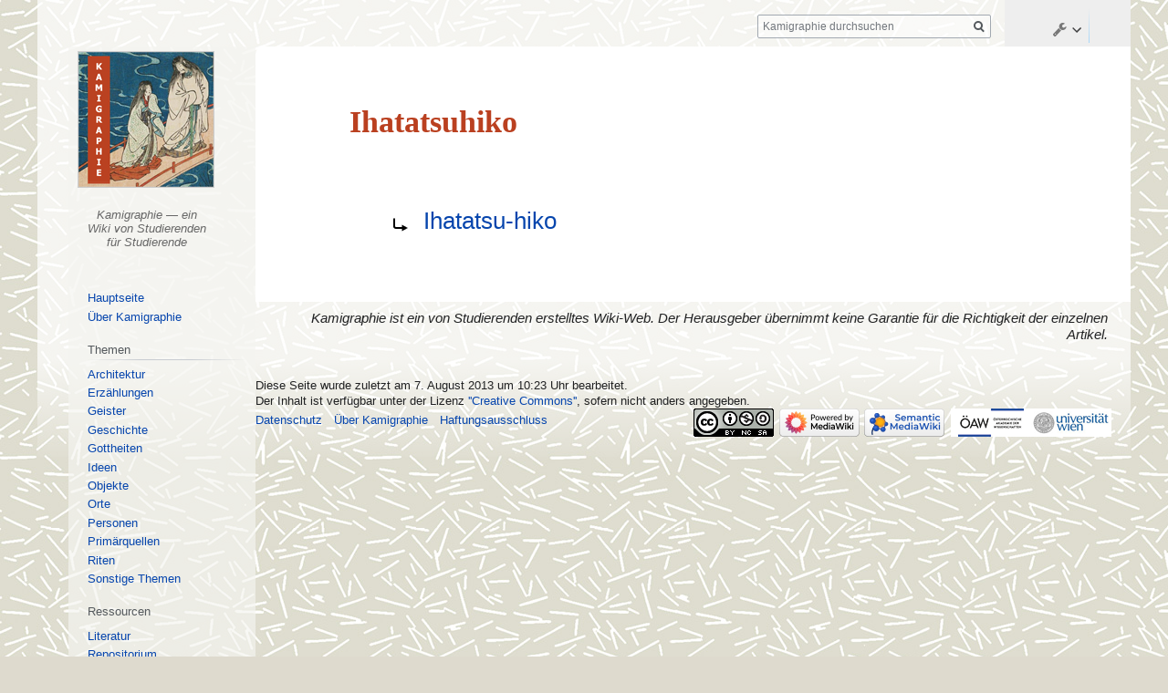

--- FILE ---
content_type: text/html; charset=UTF-8
request_url: https://religion-in-japan.univie.ac.at/k/index.php?title=Ihatatsuhiko&redirect=no
body_size: 26549
content:

<!DOCTYPE html>
<html class="client-nojs" lang="de-x-formal" dir="ltr">
<head>
<meta charset="UTF-8"/>
<title>Ihatatsuhiko – Kamigraphie</title>
<script>document.documentElement.className="client-js";RLCONF={"wgBreakFrames":!1,"wgSeparatorTransformTable":[",\t.",".\t,"],"wgDigitTransformTable":["",""],"wgDefaultDateFormat":"dmy","wgMonthNames":["","Januar","Februar","März","April","Mai","Juni","Juli","August","September","Oktober","November","Dezember"],"wgRequestId":"aXTZXZkPqdXsHVVq08vmNQAAANI","wgCSPNonce":!1,"wgCanonicalNamespace":"","wgCanonicalSpecialPageName":!1,"wgNamespaceNumber":0,"wgPageName":"Ihatatsuhiko","wgTitle":"Ihatatsuhiko","wgCurRevisionId":21120,"wgRevisionId":21120,"wgArticleId":3542,"wgIsArticle":!0,"wgIsRedirect":!0,"wgAction":"view","wgUserName":null,"wgUserGroups":["*"],"wgCategories":[],"wgPageContentLanguage":"de-formal","wgPageContentModel":"wikitext","wgRelevantPageName":"Ihatatsuhiko","wgRelevantArticleId":3542,"wgIsProbablyEditable":!1,"wgRelevantPageIsProbablyEditable":!1,"wgRestrictionEdit":[],"wgRestrictionMove":[],"wgMediaViewerOnClick":!1,"wgMediaViewerEnabledByDefault":!0,
"wgPageFormsTargetName":null,"wgPageFormsAutocompleteValues":[],"wgPageFormsAutocompleteOnAllChars":!1,"wgPageFormsFieldProperties":[],"wgPageFormsCargoFields":[],"wgPageFormsDependentFields":[],"wgPageFormsCalendarValues":[],"wgPageFormsCalendarParams":[],"wgPageFormsCalendarHTML":null,"wgPageFormsGridValues":[],"wgPageFormsGridParams":[],"wgPageFormsContLangYes":null,"wgPageFormsContLangNo":null,"wgPageFormsContLangMonths":[],"wgPageFormsHeightForMinimizingInstances":800,"wgPageFormsShowOnSelect":[],"wgPageFormsScriptPath":"/k/extensions/PageForms","edgValues":null,"wgPageFormsEDSettings":null,"wgAmericanDates":!1,"srfFilteredConfig":null,"egMapsScriptPath":"/k/extensions/Maps/","egMapsDebugJS":!1,"egMapsAvailableServices":["leaflet","googlemaps3"],"egMapsLeafletLayersApiKeys":{"MapBox":"","MapQuestOpen":"","Thunderforest":"","GeoportailFrance":""}};RLSTATE={"site.styles":"ready","noscript":"ready","user.styles":"ready","user":"ready","user.options":"loading",
"mediawiki.action.view.redirectPage":"ready","skins.vector.styles.legacy":"ready","ext.srf.styles":"ready","ext.smw.style":"ready","ext.smw.tooltip.styles":"ready"};RLPAGEMODULES=["ext.smw.style","ext.smw.tooltips","site","mediawiki.page.startup","mediawiki.page.ready","skins.vector.legacy.js","ext.gadget.ReferenceTooltips"];</script>
<script>(RLQ=window.RLQ||[]).push(function(){mw.loader.implement("user.options@1hzgi",function($,jQuery,require,module){/*@nomin*/mw.user.tokens.set({"patrolToken":"+\\","watchToken":"+\\","csrfToken":"+\\"});mw.user.options.set({"variant":"de-formal"});
});});</script>
<link rel="stylesheet" href="/k/load.php?lang=de-formal&amp;modules=ext.smw.style%7Cext.smw.tooltip.styles&amp;only=styles&amp;skin=vector"/>
<link rel="stylesheet" href="/k/load.php?lang=de-formal&amp;modules=ext.srf.styles&amp;only=styles&amp;skin=vector"/>
<link rel="stylesheet" href="/k/load.php?lang=de-formal&amp;modules=mediawiki.action.view.redirectPage%7Cskins.vector.styles.legacy&amp;only=styles&amp;skin=vector"/>
<script async="" src="/k/load.php?lang=de-formal&amp;modules=startup&amp;only=scripts&amp;raw=1&amp;skin=vector"></script>
<meta name="ResourceLoaderDynamicStyles" content=""/>
<link rel="stylesheet" href="/k/load.php?lang=de-formal&amp;modules=site.styles&amp;only=styles&amp;skin=vector"/>
<meta name="generator" content="MediaWiki 1.35.5"/>
<link rel="alternate" type="application/rdf+xml" title="Ihatatsuhiko" href="/k/index.php?title=Spezial:RDF_exportieren/Ihatatsuhiko&amp;xmlmime=rdf"/>
<link rel="shortcut icon" href="/wikibilder/kami.ico"/>
<link rel="search" type="application/opensearchdescription+xml" href="/k/opensearch_desc.php" title="Kamigraphie (de-formal)"/>
<link rel="EditURI" type="application/rsd+xml" href="https://religion-in-japan.univie.ac.at/k/api.php?action=rsd"/>
<link rel="license" href="https://creativecommons.org/licenses/by-nc-sa/4.0/"/>
<!--[if lt IE 9]><script src="/k/resources/lib/html5shiv/html5shiv.js"></script><![endif]-->
</head>
<body class="mediawiki ltr sitedir-ltr capitalize-all-nouns mw-hide-empty-elt ns-0 ns-subject page-Ihatatsuhiko rootpage-Ihatatsuhiko skin-vector action-view skin-vector-legacy">
<div id="mw-page-base" class="noprint"></div>
<div id="mw-head-base" class="noprint"></div>
<div id="content" class="mw-body" role="main">
	<a id="top"></a>
	<div id="siteNotice" class="mw-body-content"><div id="localNotice" lang="de-x-formal" dir="ltr"></div></div>
	<div class="mw-indicators mw-body-content">
	</div>
	<h1 id="firstHeading" class="firstHeading" lang="de-x-formal">Ihatatsuhiko</h1>
	<div id="bodyContent" class="mw-body-content">
		<div id="siteSub" class="noprint">Aus Kamigraphie</div>
		<div id="contentSub"><span id="redirectsub">Weiterleitung</span></div>
		<div id="contentSub2"></div>
		
		<div id="jump-to-nav"></div>
		<a class="mw-jump-link" href="#mw-head">Zur Navigation springen</a>
		<a class="mw-jump-link" href="#searchInput">Zur Suche springen</a>
		<div id="mw-content-text" lang="de-x-formal" dir="ltr" class="mw-content-ltr"><div class="mw-parser-output"><div class="redirectMsg"><p>Weiterleitung nach:</p><ul class="redirectText"><li><a href="/Kamigraphie/Ihatatsu-hiko" title="Ihatatsu-hiko">Ihatatsu-hiko</a></li></ul></div>
<!-- 
NewPP limit report
Cached time: 20260124143821
Cache expiry: 86400
Dynamic content: false
Complications: []
[SMW] In‐text annotation parser time: 0.007 seconds
CPU time usage: 0.004 seconds
Real time usage: 0.013 seconds
Preprocessor visited node count: 0/1000000
Post‐expand include size: 0/2097152 bytes
Template argument size: 0/2097152 bytes
Highest expansion depth: 0/40
Expensive parser function count: 0/100
Unstrip recursion depth: 0/20
Unstrip post‐expand size: 0/5000000 bytes
-->
<!--
Transclusion expansion time report (%,ms,calls,template)
100.00%    0.000      1 -total
-->

<!-- Saved in parser cache with key religioni36mysql2-k_:pcache:idhash:3542-0!canonical and timestamp 20260124143821 and revision id 21120
 -->
</div></div><div class="printfooter">Abgerufen von „<a dir="ltr" href="https://religion-in-japan.univie.ac.at/k/index.php?title=Ihatatsuhiko&amp;oldid=21120">https://religion-in-japan.univie.ac.at/k/index.php?title=Ihatatsuhiko&amp;oldid=21120</a>“</div>
		<div id="catlinks" class="catlinks catlinks-allhidden" data-mw="interface"></div>
	</div>
</div>

<div id="mw-navigation">
	<h2>Navigationsmenü</h2>
	<div id="mw-head">
		<!-- Please do not use role attribute as CSS selector, it is deprecated. -->
<nav id="p-personal" class="vector-menu" aria-labelledby="p-personal-label" role="navigation" 
	 >
	<h3 id="p-personal-label">
		<span>Meine Werkzeuge</span>
	</h3>
	<!-- Please do not use the .body class, it is deprecated. -->
	<div class="body vector-menu-content">
		<!-- Please do not use the .menu class, it is deprecated. -->
		<ul class="vector-menu-content-list"><li id="pt-login-private"><a href="/k/index.php?title=Spezial:Anmelden&amp;returnto=Ihatatsuhiko&amp;returntoquery=redirect%3Dno" title="Du musst dich anmelden, um dieses Wiki zu nutzen. [o]" accesskey="o">Anmelden</a></li></ul>
		
	</div>
</nav>


		<div id="left-navigation">
			<!-- Please do not use role attribute as CSS selector, it is deprecated. -->
<nav id="p-namespaces" class="vector-menu vector-menu-tabs vectorTabs" aria-labelledby="p-namespaces-label" role="navigation" 
	 >
	<h3 id="p-namespaces-label">
		<span>Namensräume</span>
	</h3>
	<!-- Please do not use the .body class, it is deprecated. -->
	<div class="body vector-menu-content">
		<!-- Please do not use the .menu class, it is deprecated. -->
		<ul class="vector-menu-content-list"><li id="ca-nstab-main" class="selected"><a href="/Kamigraphie/Ihatatsuhiko" class="mw-redirect" title="Seiteninhalt anzeigen [c]" accesskey="c">Seite</a></li><li id="ca-talk" class="new"><a href="/k/index.php?title=Diskussion:Ihatatsuhiko&amp;action=edit&amp;redlink=1" rel="discussion" title="Diskussion zum Seiteninhalt (Seite nicht vorhanden) [t]" accesskey="t">Diskussion</a></li></ul>
		
	</div>
</nav>


			<!-- Please do not use role attribute as CSS selector, it is deprecated. -->
<nav id="p-variants" class="vector-menu-empty emptyPortlet vector-menu vector-menu-dropdown vectorMenu" aria-labelledby="p-variants-label" role="navigation" 
	 >
	<input type="checkbox" class="vector-menu-checkbox vectorMenuCheckbox" aria-labelledby="p-variants-label" />
	<h3 id="p-variants-label">
		<span>Varianten</span>
	</h3>
	<!-- Please do not use the .body class, it is deprecated. -->
	<div class="body vector-menu-content">
		<!-- Please do not use the .menu class, it is deprecated. -->
		<ul class="menu vector-menu-content-list"></ul>
		
	</div>
</nav>


		</div>
		<div id="right-navigation">
			<!-- Please do not use role attribute as CSS selector, it is deprecated. -->
<nav id="p-views" class="vector-menu vector-menu-tabs vectorTabs" aria-labelledby="p-views-label" role="navigation" 
	 >
	<h3 id="p-views-label">
		<span>Ansichten</span>
	</h3>
	<!-- Please do not use the .body class, it is deprecated. -->
	<div class="body vector-menu-content">
		<!-- Please do not use the .menu class, it is deprecated. -->
		<ul class="vector-menu-content-list"><li id="ca-view" class="collapsible selected"><a href="/Kamigraphie/Ihatatsuhiko" class="mw-redirect">Lesen</a></li><li id="ca-viewsource" class="collapsible"><a href="/k/index.php?title=Ihatatsuhiko&amp;action=edit" title="Diese Seite ist geschützt. Ihr Quelltext kann dennoch angesehen und kopiert werden. [e]" accesskey="e">Quelltext anzeigen</a></li><li id="ca-history" class="collapsible"><a href="/k/index.php?title=Ihatatsuhiko&amp;action=history" title="Frühere Versionen dieser Seite [h]" accesskey="h">Versionsgeschichte</a></li></ul>
		
	</div>
</nav>


			<!-- Please do not use role attribute as CSS selector, it is deprecated. -->
<nav id="p-cactions" class="vector-menu-empty emptyPortlet vector-menu vector-menu-dropdown vectorMenu" aria-labelledby="p-cactions-label" role="navigation" 
	 >
	<input type="checkbox" class="vector-menu-checkbox vectorMenuCheckbox" aria-labelledby="p-cactions-label" />
	<h3 id="p-cactions-label">
		<span>Mehr</span>
	</h3>
	<!-- Please do not use the .body class, it is deprecated. -->
	<div class="body vector-menu-content">
		<!-- Please do not use the .menu class, it is deprecated. -->
		<ul class="menu vector-menu-content-list"></ul>
		
	</div>
</nav>


			<div id="p-search" role="search">
	<h3 >
		<label for="searchInput">Suche</label>
	</h3>
	<form action="/k/index.php" id="searchform">
		<div id="simpleSearch">
			<input type="search" name="search" placeholder="Kamigraphie durchsuchen" title="Kamigraphie durchsuchen [f]" accesskey="f" id="searchInput"/>
			<input type="hidden" name="title" value="Spezial:Suche">
			<input type="submit" name="fulltext" value="Suchen" title="Suche nach Seiten, die diesen Text enthalten" id="mw-searchButton" class="searchButton mw-fallbackSearchButton"/>
			<input type="submit" name="go" value="Seite" title="Gehe direkt zu der Seite mit genau diesem Namen, falls sie vorhanden ist." id="searchButton" class="searchButton"/>
		</div>
	</form>
</div>

		</div>
	</div>
	
<div id="mw-panel">
	<div id="p-logo" role="banner">
		<a  title="Hauptseite" class="mw-wiki-logo" href="/Kamigraphie/Hauptseite"></a>
	</div>
	<!-- Please do not use role attribute as CSS selector, it is deprecated. -->
<nav id="p-Übersicht" class="vector-menu vector-menu-portal portal portal-first" aria-labelledby="p-Übersicht-label" role="navigation" 
	 >
	<h3 id="p-Übersicht-label">
		<span>Übersicht</span>
	</h3>
	<!-- Please do not use the .body class, it is deprecated. -->
	<div class="body vector-menu-content">
		<!-- Please do not use the .menu class, it is deprecated. -->
		<ul class="vector-menu-content-list"><li id="n-mainpage-description"><a href="/Kamigraphie/Hauptseite" title="Besuchen Sie die Hauptseite [z]" accesskey="z">Hauptseite</a></li><li id="n-.C3.9Cber-Kamigraphie"><a href="/Kamigraphie/Projekt:%C3%9Cber">Über Kamigraphie</a></li></ul>
		
	</div>
</nav>


	<!-- Please do not use role attribute as CSS selector, it is deprecated. -->
<nav id="p-Themen" class="vector-menu vector-menu-portal portal" aria-labelledby="p-Themen-label" role="navigation" 
	 >
	<h3 id="p-Themen-label">
		<span>Themen</span>
	</h3>
	<!-- Please do not use the .body class, it is deprecated. -->
	<div class="body vector-menu-content">
		<!-- Please do not use the .menu class, it is deprecated. -->
		<ul class="vector-menu-content-list"><li id="n-Architektur"><a href="/Kamigraphie/Architektur">Architektur</a></li><li id="n-Erz.C3.A4hlungen"><a href="/Kamigraphie/Erz%C3%A4hlungen">Erzählungen</a></li><li id="n-Geister"><a href="/Kamigraphie/Geister">Geister</a></li><li id="n-Geschichte"><a href="/Kamigraphie/Geschichte">Geschichte</a></li><li id="n-Gottheiten"><a href="/Kamigraphie/Gottheiten">Gottheiten</a></li><li id="n-Ideen"><a href="/Kamigraphie/Ideen">Ideen</a></li><li id="n-Objekte"><a href="/Kamigraphie/Objekte">Objekte</a></li><li id="n-Orte"><a href="/Kamigraphie/Orte">Orte</a></li><li id="n-Personen"><a href="/Kamigraphie/Personen">Personen</a></li><li id="n-Prim.C3.A4rquellen"><a href="/Kamigraphie/Prim%C3%A4rquellen">Primärquellen</a></li><li id="n-Riten"><a href="/Kamigraphie/Riten">Riten</a></li><li id="n-Sonstige-Themen"><a href="/Kamigraphie/Sonstige_Themen">Sonstige Themen</a></li></ul>
		
	</div>
</nav>

<!-- Please do not use role attribute as CSS selector, it is deprecated. -->
<nav id="p-Ressourcen" class="vector-menu vector-menu-portal portal" aria-labelledby="p-Ressourcen-label" role="navigation" 
	 >
	<h3 id="p-Ressourcen-label">
		<span>Ressourcen</span>
	</h3>
	<!-- Please do not use the .body class, it is deprecated. -->
	<div class="body vector-menu-content">
		<!-- Please do not use the .menu class, it is deprecated. -->
		<ul class="vector-menu-content-list"><li id="n-Literatur"><a href="/Kamigraphie/Projekt:Literatur">Literatur</a></li><li id="n-Repositorium"><a href="/Kamigraphie/Projekt:Repositorium">Repositorium</a></li><li id="n-Rezensionen.2C-Exzerpte"><a href="/Kamigraphie/Exzerpte">Rezensionen, Exzerpte</a></li><li id="n-Bilder"><a href="/Kamigraphie/Bilder">Bilder</a></li><li id="n-Links"><a href="/Kamigraphie/Links">Links</a></li><li id="n-Neue-Seiten"><a href="/Kamigraphie/Projekt:Neue_Seiten">Neue Seiten</a></li></ul>
		
	</div>
</nav>

<!-- Please do not use role attribute as CSS selector, it is deprecated. -->
<nav id="p-Stöbern" class="vector-menu vector-menu-portal portal" aria-labelledby="p-Stöbern-label" role="navigation" 
	 >
	<h3 id="p-Stöbern-label">
		<span>Stöbern</span>
	</h3>
	<!-- Please do not use the .body class, it is deprecated. -->
	<div class="body vector-menu-content">
		<!-- Please do not use the .menu class, it is deprecated. -->
		<ul class="vector-menu-content-list"><li id="n-Randompage"><a href="/Kamigraphie/Spezial:Zuf%C3%A4llige_Seite">Zufällige Seite</a></li><li id="n-Alle-Seiten"><a href="/Kamigraphie/Spezial:Alle_Seiten">Alle Seiten</a></li><li id="n-newpages"><a href="/Kamigraphie/Spezial:Neue_Seiten">Neue Seiten</a></li><li id="n-recentchanges"><a href="/Kamigraphie/Spezial:Letzte_%C3%84nderungen" title="Liste der letzten Änderungen in diesem Wiki [r]" accesskey="r">Letzte Änderungen</a></li><li id="n-Neue-Dateien"><a href="/Kamigraphie/Spezial:Neue_Dateien">Neue Dateien</a></li><li id="n-.C3.9Cbersichtsseiten"><a href="/Kamigraphie/Projekt:%C3%9Cbersicht">Übersichtsseiten</a></li><li id="n-Kategorien"><a href="/Kamigraphie/Spezial:Kategorien">Kategorien</a></li></ul>
		
	</div>
</nav>

<!-- Please do not use role attribute as CSS selector, it is deprecated. -->
<nav id="p-Benutzer" class="vector-menu vector-menu-portal portal" aria-labelledby="p-Benutzer-label" role="navigation" 
	 >
	<h3 id="p-Benutzer-label">
		<span>Benutzer</span>
	</h3>
	<!-- Please do not use the .body class, it is deprecated. -->
	<div class="body vector-menu-content">
		<!-- Please do not use the .menu class, it is deprecated. -->
		<ul class="vector-menu-content-list"><li id="n-Anmelden"><a href="/Kamigraphie/Spezial:Anmelden">Anmelden</a></li></ul>
		
	</div>
</nav>

<!-- Please do not use role attribute as CSS selector, it is deprecated. -->
<nav id="p-Hilfe" class="vector-menu vector-menu-portal portal" aria-labelledby="p-Hilfe-label" role="navigation" 
	 >
	<h3 id="p-Hilfe-label">
		<span>Hilfe</span>
	</h3>
	<!-- Please do not use the .body class, it is deprecated. -->
	<div class="body vector-menu-content">
		<!-- Please do not use the .menu class, it is deprecated. -->
		<ul class="vector-menu-content-list"><li id="n-Artikel-erstellen"><a href="/Kamigraphie/Hilfe:Erstellen">Artikel erstellen</a></li><li id="n-Erste-Schritte"><a href="/Kamigraphie/Hilfe:Bearbeiten">Erste Schritte</a></li><li id="n-Weitere-Schritte"><a href="/Kamigraphie/Hilfe:Fortgeschritten">Weitere Schritte</a></li><li id="n-Vorlagen"><a href="/Kamigraphie/Hilfe:Vorlagen">Vorlagen</a></li><li id="n-Stylesheet"><a href="/Kamigraphie/Hilfe:Stylesheet">Stylesheet</a></li></ul>
		
	</div>
</nav>

<!-- Please do not use role attribute as CSS selector, it is deprecated. -->
<nav id="p-Diese Seite" class="vector-menu vector-menu-portal portal" aria-labelledby="p-Diese Seite-label" role="navigation" 
	 >
	<h3 id="p-Diese Seite-label">
		<span>Diese Seite</span>
	</h3>
	<!-- Please do not use the .body class, it is deprecated. -->
	<div class="body vector-menu-content">
		<!-- Please do not use the .menu class, it is deprecated. -->
		<ul class="vector-menu-content-list"><li id="n-Bearbeiten"><a href="https://religion-in-japan.univie.ac.at/k/index.php?title=Ihatatsuhiko&amp;action=edit" rel="nofollow" target="_blank">Bearbeiten</a></li><li id="n-Kommentieren"><a href="/Kamigraphie/Diskussion:Ihatatsuhiko">Kommentieren</a></li><li id="n-.C3.84nderungen-nachverfolgen"><a href="https://religion-in-japan.univie.ac.at/k/index.php?title=Ihatatsuhiko&amp;action=history" rel="nofollow" target="_blank">Änderungen nachverfolgen</a></li><li id="n-Verschieben"><a href="/Kamigraphie/Spezial:Verschieben/Ihatatsuhiko">Verschieben</a></li><li id="n-L.C3.B6schen"><a href="https://religion-in-japan.univie.ac.at/k/index.php?title=Ihatatsuhiko&amp;action=delete" rel="nofollow" target="_blank">Löschen</a></li></ul>
		
	</div>
</nav>

<!-- Please do not use role attribute as CSS selector, it is deprecated. -->
<nav id="p-tb" class="vector-menu vector-menu-portal portal" aria-labelledby="p-tb-label" role="navigation" 
	 >
	<h3 id="p-tb-label">
		<span>Werkzeuge</span>
	</h3>
	<!-- Please do not use the .body class, it is deprecated. -->
	<div class="body vector-menu-content">
		<!-- Please do not use the .menu class, it is deprecated. -->
		<ul class="vector-menu-content-list"><li id="t-whatlinkshere"><a href="/Kamigraphie/Spezial:Linkliste/Ihatatsuhiko" title="Liste aller Seiten, die hierher verlinken [j]" accesskey="j">Links auf diese Seite</a></li><li id="t-recentchangeslinked"><a href="/Kamigraphie/Spezial:%C3%84nderungen_an_verlinkten_Seiten/Ihatatsuhiko" rel="nofollow" title="Letzte Änderungen an Seiten, die von hier verlinkt sind [k]" accesskey="k">Änderungen an verlinkten Seiten</a></li><li id="t-specialpages"><a href="/Kamigraphie/Spezial:Spezialseiten" title="Liste aller Spezialseiten [q]" accesskey="q">Spezialseiten</a></li><li id="t-print"><a href="javascript:print();" rel="alternate" title="Druckansicht dieser Seite [p]" accesskey="p">Druckversion</a></li><li id="t-permalink"><a href="/k/index.php?title=Ihatatsuhiko&amp;oldid=21120" title="Dauerhafter Link zu dieser Seitenversion">Permanenter Link</a></li><li id="t-info"><a href="/k/index.php?title=Ihatatsuhiko&amp;action=info" title="Weitere Informationen über diese Seite">Seiten­informationen</a></li><li id="t-cite"><a href="/k/index.php?title=Spezial:Zitierhilfe&amp;page=Ihatatsuhiko&amp;id=21120&amp;wpFormIdentifier=titleform" title="Hinweise, wie diese Seite zitiert werden kann">Seite zitieren</a></li><li id="t-smwbrowselink"><a href="/Kamigraphie/Spezial:Durchsuchen/:Ihatatsuhiko" rel="search">Attribute anzeigen</a></li></ul>
		
	</div>
</nav>


	
</div>

</div>

<footer id="footer" class="mw-footer" role="contentinfo" >
	<ul id="footer-info" >
		<li id="footer-info-lastmod"> Diese Seite wurde zuletzt am 7. August 2013 um 10:23 Uhr bearbeitet.</li>
		<li id="footer-info-copyright">Der Inhalt ist verfügbar unter der Lizenz <a class="external" rel="nofollow" href="https://creativecommons.org/licenses/by-nc-sa/4.0/">''Creative Commons''</a>, sofern nicht anders angegeben.</li>
	</ul>
	<ul id="footer-places" >
		<li id="footer-places-privacy"><a href="/Kamigraphie/Projekt:Datenschutz" title="Projekt:Datenschutz">Datenschutz</a></li>
		<li id="footer-places-about"><a href="/Kamigraphie/Projekt:%C3%9Cber_Kamigraphie" title="Projekt:Über Kamigraphie">Über Kamigraphie</a></li>
		<li id="footer-places-disclaimer"><a href="/Kamigraphie/Projekt:Impressum" title="Projekt:Impressum">Haftungsausschluss</a></li>
	</ul>
	<ul id="footer-icons" class="noprint">
		<li id="footer-copyrightico"><a href="https://creativecommons.org/licenses/by-nc-sa/4.0/" target="_blank"><img src="/k/resources/assets/licenses/cc-by-nc-sa.png" alt="&#039;&#039;Creative Commons&#039;&#039;" width="88" height="31" loading="lazy"/></a></li>
		<li id="footer-poweredbyico"><a href="https://www.mediawiki.org/" target="_blank"><img src="/k/resources/assets/poweredby_mediawiki_88x31.png" alt="Powered by MediaWiki" srcset="/k/resources/assets/poweredby_mediawiki_132x47.png 1.5x, /k/resources/assets/poweredby_mediawiki_176x62.png 2x" width="88" height="31" loading="lazy"/></a><a href="https://www.semantic-mediawiki.org/wiki/Semantic_MediaWiki" target="_blank"><img src="[data-uri]" alt="Powered by Semantic MediaWiki" class="smw-footer" width="88" height="31" loading="lazy"/></a></li>
		<li id="footer-affiliationico"><a href="https://www.oeaw.ac.at/" target="_blank"><img src="/wikibilder/logo_oeaw2.png" alt="" width="88" height="31" loading="lazy"/></a><a href="https://www.univie.ac.at/" target="_blank"><img src="/wikibilder/logo_univie.png" alt="" width="88" height="31" loading="lazy"/></a></li>
	</ul>
	<div style="clear: both;"></div>
</footer>



<script>(RLQ=window.RLQ||[]).push(function(){mw.config.set({"wgPageParseReport":{"smw":{"limitreport-intext-parsertime":0.007},"limitreport":{"cputime":"0.004","walltime":"0.013","ppvisitednodes":{"value":0,"limit":1000000},"postexpandincludesize":{"value":0,"limit":2097152},"templateargumentsize":{"value":0,"limit":2097152},"expansiondepth":{"value":0,"limit":40},"expensivefunctioncount":{"value":0,"limit":100},"unstrip-depth":{"value":0,"limit":20},"unstrip-size":{"value":0,"limit":5000000},"timingprofile":["100.00%    0.000      1 -total"]},"cachereport":{"timestamp":"20260124143821","ttl":86400,"transientcontent":false}}});});</script>
<!-- Matomo -->
<script type="text/javascript">
  var _paq = _paq || [];
  _paq.push(["trackPageView"]);
  _paq.push(["enableLinkTracking"]);

  (function() {
    var u = (("https:" == document.location.protocol) ? "https" : "http") + "://"+"religion-in-japan.univie.ac.at/matomo/";
    _paq.push(["setTrackerUrl", u+"piwik.php"]);
    _paq.push(["setSiteId", "3"]);
    var d=document, g=d.createElement("script"), s=d.getElementsByTagName("script")[0]; g.type="text/javascript";
    g.defer=true; g.async=true; g.src=u+"piwik.js"; s.parentNode.insertBefore(g,s);
  })();
</script>
<!-- End Matomo Code -->

<!-- Matomo Image Tracker -->
<noscript><img src="https://religion-in-japan.univie.ac.at/matomo/piwik.php?idsite=3&rec=1" style="border:0" alt="" /></noscript>
<!-- End Matomo -->
<script>(RLQ=window.RLQ||[]).push(function(){mw.config.set({"wgBackendResponseTime":373});});</script></body></html>


--- FILE ---
content_type: text/javascript; charset=utf-8
request_url: https://religion-in-japan.univie.ac.at/k/load.php?lang=de-formal&modules=ext.gadget.ReferenceTooltips&skin=vector&version=1a5e3
body_size: 23301
content:
mw.loader.implement("ext.gadget.ReferenceTooltips@okl8j",function($,jQuery,require,module){(function(){var REF_LINK_SELECTOR='.reference, a[href^="#CITEREF"]',COMMENTED_TEXT_CLASS='rt-commentedText',COMMENTED_TEXT_SELECTOR=(COMMENTED_TEXT_CLASS?'.'+COMMENTED_TEXT_CLASS+', ':'')+'abbr[title]';mw.messages.set({'rt-settings':'Reference Tooltips settings','rt-enable-footer':'Enable Reference Tooltips','rt-settings-title':'Reference Tooltips','rt-save':'Save','rt-cancel':'Cancel','rt-enable':'Enable','rt-disable':'Disable','rt-activationMethod':'Tooltip appears when','rt-hovering':'hovering','rt-clicking':'clicking','rt-delay':'Delay before the tooltip appears (in milliseconds)','rt-tooltipsForComments':'Show tooltips over <span title="Tooltip example" class="'+(COMMENTED_TEXT_CLASS||'rt-commentedText')+'" style="border-bottom: 1px dotted; cursor: help;">text with a dotted underline</span> in Reference Tooltips style (allows to see such tooltips on devices with no mouse support)',
'rt-disabledNote':'You can re-enable Reference Tooltips using a link in the footer of the page.','rt-done':'Done','rt-enabled':'Reference Tooltips are enabled'});var SECONDS_IN_A_DAY=60*60*24,CLASSES={FADE_IN_DOWN:'rt-fade-in-down',FADE_IN_UP:'rt-fade-in-up',FADE_OUT_DOWN:'rt-fade-out-down',FADE_OUT_UP:'rt-fade-out-up'},IS_TOUCHSCREEN='ontouchstart'in document.documentElement,IS_MOBILE=/Mobi|Android/i.test(navigator.userAgent)||typeof window.orientation!=='undefined',CLIENT_NAME=$.client.profile().name,settingsString,settings,enabled,delay,activatedByClick,tooltipsForComments,cursorWaitCss,windowManager,$body=$(document.body),$window=$(window);function rt($content){if(window.pg){return;}var teSelector,settingsDialogOpening=!1;function setSettingsCookie(){mw.cookie.set('RTsettings',Number(enabled)+'|'+delay+'|'+Number(activatedByClick)+'|'+Number(tooltipsForComments),{path:'/',expires:90*SECONDS_IN_A_DAY,prefix:''});}function enableRt(){enabled=!0;setSettingsCookie();$(
'.rt-enableItem').remove();rt($content);mw.notify(mw.msg('rt-enabled'));}function disableRt(){$content.find(teSelector).removeClass('rt-commentedText').off('.rt');$body.off('.rt');$window.off('.rt');}function addEnableLink(){var $footer=$('#footer-places, #f-list');if(!$footer.length){$footer=$('#footer li').parent();}$footer.append($('<li>').addClass('rt-enableItem').append($('<a>').text(mw.msg('rt-enable-footer')).attr('href','javascript:').click(function(e){e.preventDefault();enableRt();})));}function TooltippedElement($element){var tooltip,events,te=this;function onStartEvent(e){var showRefArgs;if(activatedByClick&&te.type!=='commentedText'&&e.type!=='contextmenu'){e.preventDefault();}if(!te.noRef){showRefArgs=[$(this)];if(te.type!=='supRef'){showRefArgs.push(e.pageX,e.pageY);}te.showRef.apply(te,showRefArgs);}}function onEndEvent(){if(!te.noRef){te.hideRef();}}if(!$element){return;}this.$element=$element;this.$originalElement=$element;if(this.$element.is(REF_LINK_SELECTOR)){if(
this.$element.prop('tagName')==='SUP'){this.type='supRef';}else{this.type='harvardRef';}}else{this.type='commentedText';this.comment=this.$element.attr('title');if(!this.comment){return;}this.$element.addClass('rt-commentedText');}if(activatedByClick){events={'click.rt':onStartEvent};if(this.type==='commentedText'&&(this.$element.closest('a').length||this.$element.has('a').length)){events['contextmenu.rt']=onStartEvent;}}else{events={'mouseenter.rt':onStartEvent,'mouseleave.rt':onEndEvent};}this.$element.on(events);this.hideRef=function(immediately){clearTimeout(te.showTimer);if(this.type==='commentedText'){this.$element.attr('title',this.comment);}if(this.tooltip&&this.tooltip.isPresent){if(activatedByClick||immediately){this.tooltip.hide();}else{this.hideTimer=setTimeout(function(){te.tooltip.hide();},200);}}else if(this.$ref&&this.$ref.hasClass('rt-target')){this.$ref.removeClass('rt-target');if(activatedByClick){$body.off('click.rt touchstart.rt',this.onBodyClick);}}};this.showRef=
function($element,ePageX,ePageY){if(window.pg){disableRt();return;}if(this.tooltip&&!this.tooltip.$content.length){return;}var tooltipInitiallyPresent=this.tooltip&&this.tooltip.isPresent;function reallyShow(){var viewportTop,refOffsetTop,teHref;if(!te.$ref&&!te.comment){teHref=te.type==='supRef'?te.$element.find('a').attr('href'):te.$element.attr('href');te.$ref=teHref&&$('#'+$.escapeSelector(teHref.slice(1)));if(!te.$ref||!te.$ref.length||!te.$ref.text()){te.noRef=!0;return;}}if(!tooltipInitiallyPresent&&!te.comment){viewportTop=$window.scrollTop();refOffsetTop=te.$ref.offset().top;if(!activatedByClick&&viewportTop<refOffsetTop&&viewportTop+$window.height()>refOffsetTop+te.$ref.height()&&$window.width()>te.$ref.offset().left+te.$ref.width()){te.$ref.addClass('rt-target');return;}}if(!te.tooltip){te.tooltip=new Tooltip(te);if(!te.tooltip.$content.length){return;}}te.tooltip.parent=te.$element.closest('.rt-tooltip').data('tooltip');if(te.tooltip.parent&&te.tooltip.parent.disappearing
){return;}te.tooltip.show();if(tooltipInitiallyPresent){if(te.tooltip.$element.hasClass('rt-tooltip-above')){te.tooltip.$element.addClass(CLASSES.FADE_IN_DOWN);}else{te.tooltip.$element.addClass(CLASSES.FADE_IN_UP);}return;}te.tooltip.calculatePosition(ePageX,ePageY);$window.on('resize.rt',te.onWindowResize);}this.$element=$element;if(this.type==='commentedText'){this.$element.attr('title','');}if(activatedByClick){if(tooltipInitiallyPresent||(this.$ref&&this.$ref.hasClass('rt-target'))){return;}else{setTimeout(function(){$body.on('click.rt touchstart.rt',te.onBodyClick);},0);}}if(activatedByClick||tooltipInitiallyPresent){reallyShow();}else{this.showTimer=setTimeout(reallyShow,delay);}};this.onBodyClick=function(e){if(!te.tooltip&&!(te.$ref&&te.$ref.hasClass('rt-target'))){return;}var $current=$(e.target);function contextMatchesParameter(parameter){return this===parameter;}while($current.length&&(!$current.hasClass('rt-tooltip')||!$current.data('tooltip')||!$current.data('tooltip').
upToTopParent(contextMatchesParameter,[te.tooltip],true))){$current=$current.parent();}if(!$current.length){te.hideRef();}};this.onWindowResize=function(){te.tooltip.calculatePosition();};}function Tooltip(te){function openSettingsDialog(){var settingsDialog,settingsWindow;if(cursorWaitCss){cursorWaitCss.disabled=!0;}function SettingsDialog(){SettingsDialog.parent.call(this);}OO.inheritClass(SettingsDialog,OO.ui.ProcessDialog);SettingsDialog.static.name='settingsDialog';SettingsDialog.static.title=mw.msg('rt-settings-title');SettingsDialog.static.actions=[{modes:'basic',action:'save',label:mw.msg('rt-save'),flags:['primary','progressive']},{modes:'basic',label:mw.msg('rt-cancel'),flags:'safe'},{modes:'disabled',action:'deactivated',label:mw.msg('rt-done'),flags:['primary','progressive']}];SettingsDialog.prototype.initialize=function(){var dialog=this;SettingsDialog.parent.prototype.initialize.apply(this,arguments);this.enableOption=new OO.ui.RadioOptionWidget({label:mw.msg(
'rt-enable')});this.disableOption=new OO.ui.RadioOptionWidget({label:mw.msg('rt-disable')});this.enableSelect=new OO.ui.RadioSelectWidget({items:[this.enableOption,this.disableOption],classes:['rt-enableSelect']});this.enableSelect.selectItem(this.enableOption);this.enableSelect.on('choose',function(item){if(item===dialog.disableOption){dialog.activationMethodSelect.setDisabled(true);dialog.delayInput.setDisabled(true);dialog.tooltipsForCommentsCheckbox.setDisabled(true);}else{dialog.activationMethodSelect.setDisabled(false);dialog.delayInput.setDisabled(dialog.clickOption.isSelected());dialog.tooltipsForCommentsCheckbox.setDisabled(false);}});this.hoverOption=new OO.ui.RadioOptionWidget({label:mw.msg('rt-hovering')});this.clickOption=new OO.ui.RadioOptionWidget({label:mw.msg('rt-clicking')});this.activationMethodSelect=new OO.ui.RadioSelectWidget({items:[this.hoverOption,this.clickOption]});this.activationMethodSelect.selectItem(activatedByClick?this.clickOption:this.hoverOption);this
.activationMethodSelect.on('choose',function(item){if(item===dialog.clickOption){dialog.delayInput.setDisabled(true);}else{dialog.delayInput.setDisabled(dialog.clickOption.isSelected());}});this.activationMethodField=new OO.ui.FieldLayout(this.activationMethodSelect,{label:mw.msg('rt-activationMethod'),align:'top'});this.delayInput=new OO.ui.NumberInputWidget({input:{value:delay},step:50,min:0,max:5000,disabled:activatedByClick,classes:['rt-numberInput']});this.delayField=new OO.ui.FieldLayout(this.delayInput,{label:mw.msg('rt-delay'),align:'top'});this.tooltipsForCommentsCheckbox=new OO.ui.CheckboxInputWidget({selected:tooltipsForComments});this.tooltipsForCommentsField=new OO.ui.FieldLayout(this.tooltipsForCommentsCheckbox,{label:new OO.ui.HtmlSnippet(mw.msg('rt-tooltipsForComments')),align:'inline',classes:['rt-tooltipsForCommentsField']});new TooltippedElement(this.tooltipsForCommentsField.$element.find('.'+(COMMENTED_TEXT_CLASS||'rt-commentedText')));this.fieldset=new OO.ui.
FieldsetLayout();this.fieldset.addItems([this.activationMethodField,this.delayField,this.tooltipsForCommentsField]);this.panelSettings=new OO.ui.PanelLayout({padded:!0,expanded:!1});this.panelSettings.$element.append(this.enableSelect.$element,$('<hr>').addClass('rt-settingsFormSeparator'),this.fieldset.$element);this.panelDisabled=new OO.ui.PanelLayout({padded:!0,expanded:!1});this.panelDisabled.$element.append($('<table>').addClass('rt-disabledHelp').append($('<tr>').append($('<td>').append($('<img>').attr('src','https://en.wikipedia.org/w/load.php?modules=ext.popups.images&image=footer&format=rasterized&lang=ru&skin=vector&version=0uotisb')),$('<td>').addClass('rt-disabledNote').text(mw.msg('rt-disabledNote')))));this.stackLayout=new OO.ui.StackLayout({items:[this.panelSettings,this.panelDisabled]});this.$body.append(this.stackLayout.$element);};SettingsDialog.prototype.getSetupProcess=function(data){return SettingsDialog.parent.prototype.getSetupProcess.call(this,data).
next(function(){this.stackLayout.setItem(this.panelSettings);this.actions.setMode('basic');},this);};SettingsDialog.prototype.getActionProcess=function(action){var dialog=this;if(action==='save'){return new OO.ui.Process(function(){var newDelay=Number(dialog.delayInput.getValue());enabled=dialog.enableOption.isSelected();if(newDelay>=0&&newDelay<=5000){delay=newDelay;}activatedByClick=dialog.clickOption.isSelected();tooltipsForComments=dialog.tooltipsForCommentsCheckbox.isSelected();setSettingsCookie();if(enabled){dialog.close();disableRt();rt($content);}else{dialog.actions.setMode('disabled');dialog.stackLayout.setItem(dialog.panelDisabled);disableRt();addEnableLink();}});}else if(action==='deactivated'){dialog.close();}return SettingsDialog.parent.prototype.getActionProcess.call(this,action);};SettingsDialog.prototype.getBodyHeight=function(){return this.stackLayout.getCurrentItem().$element.outerHeight(true);};tooltip.upToTopParent(function adjustRightAndHide(){if(this.isPresent){if
(this.$element[0].style.right){this.$element.css('right','+='+(window.innerWidth-$window.width()));}this.te.hideRef(true);}});if(!windowManager){windowManager=new OO.ui.WindowManager();$body.append(windowManager.$element);}settingsDialog=new SettingsDialog();windowManager.addWindows([settingsDialog]);settingsWindow=windowManager.openWindow(settingsDialog);settingsWindow.opened.then(function(){settingsDialogOpening=!1;});settingsWindow.closed.then(function(){windowManager.clearWindows();});}var tooltip=this;this.te=te;switch(this.te.type){case'supRef':this.id='rt-'+this.te.$originalElement.attr('id');this.$content=this.te.$ref.contents().filter(function(i){var $this=$(this);return this.nodeType===Node.TEXT_NODE||!($this.is('.mw-cite-backlink')||(i===0&&($this.is('b')||$this.is('a')&&$this.attr('href').indexOf('#ref')===0)));}).clone(true);break;case'harvardRef':this.id='rt-'+this.te.$originalElement.closest('li').attr('id');this.$content=this.te.$ref.clone(true).removeAttr('id');
break;case'commentedText':this.id='rt-'+String(Math.random()).slice(2);this.$content=$(document.createTextNode(this.te.comment));break;}if(!this.$content.length){return;}this.insideWindow=Boolean(this.te.$element.closest('.oo-ui-window').length);this.$element=$('<div>').addClass('rt-tooltip').attr('id',this.id).attr('role','tooltip').data('tooltip',this);if(this.insideWindow){this.$element.addClass('rt-tooltip-insideWindow');}this.$content=this.$content.wrapAll('<div>').parent().addClass('rt-tooltipContent').addClass('mw-parser-output').appendTo(this.$element);if(!activatedByClick){this.$element.mouseenter(function(){if(!tooltip.disappearing){tooltip.upToTopParent(function(){this.show();});}}).mouseleave(function(e){if(CLIENT_NAME!=='chrome'||(!e.originalEvent||e.originalEvent.relatedTarget!==null||!tooltip.clickedTime||$.now()-tooltip.clickedTime>50)){tooltip.upToTopParent(function(){this.te.hideRef();});}}).click(function(){tooltip.clickedTime=$.now();});}if(!this.insideWindow){$(
'<div>').addClass('rt-settingsLink').attr('title',mw.msg('rt-settings')).click(function(){if(settingsDialogOpening){return;}settingsDialogOpening=!0;if(mw.loader.getState('oojs-ui')!=='ready'){if(cursorWaitCss){cursorWaitCss.disabled=!1;}else{cursorWaitCss=mw.util.addCSS('body { cursor: wait; }');}}mw.loader.using(['oojs','oojs-ui'],openSettingsDialog);}).prependTo(this.$content);}this.$tail=$('<div>').addClass('rt-tooltipTail').prependTo(this.$element);this.disappearing=!1;this.show=function(){this.disappearing=!1;clearTimeout(this.te.hideTimer);clearTimeout(this.te.removeTimer);this.$element.removeClass(CLASSES.FADE_OUT_DOWN).removeClass(CLASSES.FADE_OUT_UP);if(!this.isPresent){$body.append(this.$element);}this.isPresent=!0;};this.hide=function(){var tooltip=this;tooltip.disappearing=!0;if(tooltip.$element.hasClass('rt-tooltip-above')){tooltip.$element.removeClass(CLASSES.FADE_IN_DOWN).addClass(CLASSES.FADE_OUT_UP);}else{tooltip.$element.removeClass(CLASSES.FADE_IN_UP)
.addClass(CLASSES.FADE_OUT_DOWN);}tooltip.te.removeTimer=setTimeout(function(){if(tooltip.isPresent){tooltip.$element.detach();tooltip.$tail.css('left','');if(activatedByClick){$body.off('click.rt touchstart.rt',tooltip.te.onBodyClick);}$window.off('resize.rt',tooltip.te.onWindowResize);tooltip.isPresent=!1;}},200);};this.calculatePosition=function(ePageX,ePageY){var teElement,teOffsets,teOffset,tooltipTailOffsetX,tooltipTailLeft,offsetYCorrection=0;this.$tail.css('left','');teElement=this.te.$element.get(0);if(ePageX!==undefined){tooltipTailOffsetX=ePageX;teOffsets=teElement.getClientRects&&teElement.getClientRects()||teElement.getBoundingClientRect();if(teOffsets.length>1){for(var i=teOffsets.length-1;i>=0;i--){if(ePageY>=Math.round($window.scrollTop()+teOffsets[i].top)&&ePageY<=Math.round($window.scrollTop()+teOffsets[i].top+teOffsets[i].height)){teOffset=teOffsets[i];}}}}if(!teOffset){teOffset=teElement.getClientRects&&teElement.getClientRects()[0]||teElement.
getBoundingClientRect();}teOffset={top:$window.scrollTop()+teOffset.top,left:$window.scrollLeft()+teOffset.left,width:teOffset.width,height:teOffset.height};if(!tooltipTailOffsetX){tooltipTailOffsetX=(teOffset.left*2+teOffset.width)/2;}if(CLIENT_NAME==='msie'&&this.te.type==='supRef'){offsetYCorrection=-Number(this.te.$element.parent().css('font-size').replace('px',''))/2;}this.$element.css({top:teOffset.top-this.$element.outerHeight()-7+offsetYCorrection,left:tooltipTailOffsetX-20,right:''});if(this.$element.offset().left+this.$element.outerWidth()>$window.width()-1){this.$element.css({left:'',right:0});tooltipTailLeft=tooltipTailOffsetX-this.$element.offset().left-5;}if(teOffset.top<this.$element.outerHeight()+$window.scrollTop()+6){this.$element.removeClass('rt-tooltip-above').addClass('rt-tooltip-below').addClass(CLASSES.FADE_IN_UP).css({top:teOffset.top+teOffset.height+9+offsetYCorrection});if(tooltipTailLeft){this.$tail.css('left',(tooltipTailLeft+12)+'px');}}else{this.$element.
removeClass('rt-tooltip-below').addClass('rt-tooltip-above').addClass(CLASSES.FADE_IN_DOWN).css({top:teOffset.top-this.$element.outerHeight()-7+offsetYCorrection});if(tooltipTailLeft){this.$tail.css('left',tooltipTailLeft+'px');}}};this.upToTopParent=function(func,parameters,stopAtTrue){var returnValue,currentTooltip=this;do{returnValue=func.apply(currentTooltip,parameters);if(stopAtTrue&&returnValue){break;}}while(currentTooltip=currentTooltip.parent);if(stopAtTrue){return returnValue;}};}if(!enabled){addEnableLink();return;}teSelector=REF_LINK_SELECTOR;if(tooltipsForComments){teSelector+=', '+COMMENTED_TEXT_SELECTOR;}$content.find(teSelector).each(function(){new TooltippedElement($(this));});}settingsString=mw.cookie.get('RTsettings','');if(settingsString){settings=settingsString.split('|');enabled=Boolean(Number(settings[0]));delay=Number(settings[1]);activatedByClick=Boolean(Number(settings[2]));tooltipsForComments=settings[3]===undefined?IS_TOUCHSCREEN&&IS_MOBILE:Boolean(Number(
settings[3]));}else{enabled=!0;delay=200;activatedByClick=IS_TOUCHSCREEN;tooltipsForComments=IS_TOUCHSCREEN&&IS_MOBILE;}mw.hook('wikipage.content').add(rt);}());},{"css":[
".rt-tooltip{position:absolute;z-index:100;max-width:350px;background:#fff;color:#222;font-size:13px;line-height:1.5em;border:1px solid #c8ccd1;border-radius:3px;box-shadow:0 15px 45px -10px rgba(0,0,0,0.3);overflow-wrap:break-word}.rt-tooltip.rt-tooltip-insideWindow{z-index:110}.rt-tooltipContent{padding:8px 11px}.rt-tooltip-above .rt-tooltipContent{margin-bottom:-8px;padding-bottom:16px}.rt-tooltip-below .rt-tooltipContent{margin-top:-10px;padding-top:18px}.rt-tooltipTail,.rt-tooltipTail:after{position:absolute;width:12px;height:12px}.rt-tooltipTail{background:#c8ccd1;background:-webkit-linear-gradient(bottom left,#c8ccd1 50%,rgba(0,0,0,0) 50%);background:linear-gradient(to top right,#c8ccd1 50%,rgba(0,0,0,0) 50%)}.rt-tooltipTail:after{content:\"\";background:#fff;bottom:1px;left:1px}.rt-tooltip-above .rt-tooltipTail{-webkit-transform:rotate(-45deg);transform:rotate(-45deg);-webkit-transform-origin:100% 100%;transform-origin:100% 100%;bottom:0;left:15px}.rt-tooltip-below .rt-tooltipTail{-webkit-transform:rotate(135deg);transform:rotate(135deg);-webkit-transform-origin:0 0;transform-origin:0 0;top:0;left:27px}.rt-settingsLink{background-image:linear-gradient(transparent,transparent),url(data:image/svg+xml,%3C%3Fxml%20version%3D%221.0%22%20encoding%3D%22utf-8%22%3F%3E%0D%0A%3Csvg%20xmlns%3D%22http%3A%2F%2Fwww.w3.org%2F2000%2Fsvg%22%20viewBox%3D%220%200%2024%2024%22%3E%0D%0A%20%20%20%20%3Cpath%20fill%3D%22%23555%22%20d%3D%22M20%2014.5v-2.9l-1.8-.3c-.1-.4-.3-.8-.6-1.4l1.1-1.5-2.1-2.1-1.5%201.1c-.5-.3-1-.5-1.4-.6L13.5%205h-2.9l-.3%201.8c-.5.1-.9.3-1.4.6L7.4%206.3%205.3%208.4l1%201.5c-.3.5-.4.9-.6%201.4l-1.7.2v2.9l1.8.3c.1.5.3.9.6%201.4l-1%201.5%202.1%202.1%201.5-1c.4.2.9.4%201.4.6l.3%201.8h3l.3-1.8c.5-.1.9-.3%201.4-.6l1.5%201.1%202.1-2.1-1.1-1.5c.3-.5.5-1%20.6-1.4l1.5-.3zM12%2016c-1.7%200-3-1.3-3-3s1.3-3%203-3%203%201.3%203%203-1.3%203-3%203z%22%2F%3E%0D%0A%3C%2Fsvg%3E);float:right;cursor:pointer;margin:-4px -4px 0 8px;height:24px;width:24px;border-radius:2px;background-position:center center;background-repeat:no-repeat;background-size:24px 24px}.rt-settingsLink:hover{background-color:#eee}.rt-target{background-color:#def}.rt-enableSelect{font-weight:bold}.rt-settingsFormSeparator{margin:0.85714286em 0}.rt-numberInput.rt-numberInput{width:150px}.rt-tooltipsForCommentsField.rt-tooltipsForCommentsField.rt-tooltipsForCommentsField{margin-top:1.64285714em}.rt-disabledHelp{border-collapse:collapse}.rt-disabledHelp td{padding:0}.rt-disabledNote.rt-disabledNote{vertical-align:bottom;padding-left:0.36em;font-weight:bold}@-webkit-keyframes rt-fade-in-up{0%{opacity:0;-webkit-transform:translate(0,20px);-moz-transform:translate(0,20px);transform:translate(0,20px) }100%{opacity:1;-webkit-transform:translate(0,0);-moz-transform:translate(0,0);transform:translate(0,0) }}@-moz-keyframes rt-fade-in-up{0%{opacity:0;-webkit-transform:translate(0,20px);-moz-transform:translate(0,20px);transform:translate(0,20px) }100%{opacity:1;-webkit-transform:translate(0,0);-moz-transform:translate(0,0);transform:translate(0,0) }}@keyframes rt-fade-in-up{0%{opacity:0;-webkit-transform:translate(0,20px);-moz-transform:translate(0,20px);transform:translate(0,20px) }100%{opacity:1;-webkit-transform:translate(0,0);-moz-transform:translate(0,0);transform:translate(0,0) }}@-webkit-keyframes rt-fade-in-down{0%{opacity:0;-webkit-transform:translate(0,-20px);-moz-transform:translate(0,-20px);transform:translate(0,-20px) }100%{opacity:1;-webkit-transform:translate(0,0);-moz-transform:translate(0,0);transform:translate(0,0) }}@-moz-keyframes rt-fade-in-down{0%{opacity:0;-webkit-transform:translate(0,-20px);-moz-transform:translate(0,-20px);transform:translate(0,-20px) }100%{opacity:1;-webkit-transform:translate(0,0);-moz-transform:translate(0,0);transform:translate(0,0) }}@keyframes rt-fade-in-down{0%{opacity:0;-webkit-transform:translate(0,-20px);-moz-transform:translate(0,-20px);transform:translate(0,-20px) }100%{opacity:1;-webkit-transform:translate(0,0);-moz-transform:translate(0,0);transform:translate(0,0) }}@-webkit-keyframes rt-fade-out-down{0%{opacity:1;-webkit-transform:translate(0,0);-moz-transform:translate(0,0);transform:translate(0,0) }100%{opacity:0;-webkit-transform:translate(0,20px);-moz-transform:translate(0,20px);transform:translate(0,20px) }}@-moz-keyframes rt-fade-out-down{0%{opacity:1;-webkit-transform:translate(0,0);-moz-transform:translate(0,0);transform:translate(0,0) }100%{opacity:0;-webkit-transform:translate(0,20px);-moz-transform:translate(0,20px);transform:translate(0,20px) }}@keyframes rt-fade-out-down{0%{opacity:1;-webkit-transform:translate(0,0);-moz-transform:translate(0,0);transform:translate(0,0) }100%{opacity:0;-webkit-transform:translate(0,20px);-moz-transform:translate(0,20px);transform:translate(0,20px) }}@-webkit-keyframes rt-fade-out-up{0%{opacity:1;-webkit-transform:translate(0,0);-moz-transform:translate(0,0);transform:translate(0,0) }100%{opacity:0;-webkit-transform:translate(0,-20px);-moz-transform:translate(0,-20px);transform:translate(0,-20px) }}@-moz-keyframes rt-fade-out-up{0%{opacity:1;-webkit-transform:translate(0,0);-moz-transform:translate(0,0);transform:translate(0,0) }100%{opacity:0;-webkit-transform:translate(0,-20px);-moz-transform:translate(0,-20px);transform:translate(0,-20px) }}@keyframes rt-fade-out-up{0%{opacity:1;-webkit-transform:translate(0,0);-moz-transform:translate(0,0);transform:translate(0,0) }100%{opacity:0;-webkit-transform:translate(0,-20px);-moz-transform:translate(0,-20px);transform:translate(0,-20px) }}.rt-fade-in-up{-webkit-animation:rt-fade-in-up 0.2s ease forwards;-moz-animation:rt-fade-in-up 0.2s ease forwards;animation:rt-fade-in-up 0.2s ease forwards }.rt-fade-in-down{-webkit-animation:rt-fade-in-down 0.2s ease forwards;-moz-animation:rt-fade-in-down 0.2s ease forwards;animation:rt-fade-in-down 0.2s ease forwards }.rt-fade-out-down{-webkit-animation:rt-fade-out-down 0.2s ease forwards;-moz-animation:rt-fade-out-down 0.2s ease forwards;animation:rt-fade-out-down 0.2s ease forwards }.rt-fade-out-up{-webkit-animation:rt-fade-out-up 0.2s ease forwards;-moz-animation:rt-fade-out-up 0.2s ease forwards;animation:rt-fade-out-up 0.2s ease forwards }"
]});